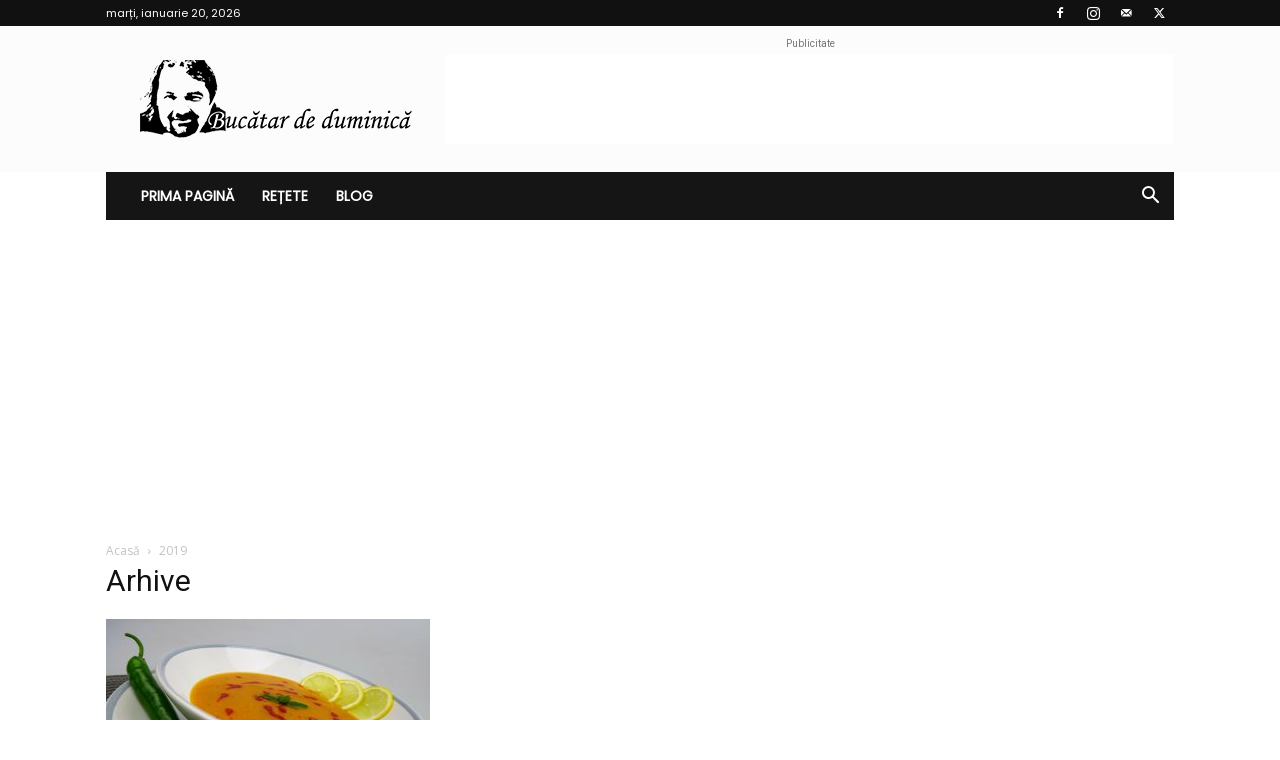

--- FILE ---
content_type: text/html; charset=utf-8
request_url: https://www.google.com/recaptcha/api2/aframe
body_size: 248
content:
<!DOCTYPE HTML><html><head><meta http-equiv="content-type" content="text/html; charset=UTF-8"></head><body><script nonce="a6_XAH6x2pk5Vm6sutj_aQ">/** Anti-fraud and anti-abuse applications only. See google.com/recaptcha */ try{var clients={'sodar':'https://pagead2.googlesyndication.com/pagead/sodar?'};window.addEventListener("message",function(a){try{if(a.source===window.parent){var b=JSON.parse(a.data);var c=clients[b['id']];if(c){var d=document.createElement('img');d.src=c+b['params']+'&rc='+(localStorage.getItem("rc::a")?sessionStorage.getItem("rc::b"):"");window.document.body.appendChild(d);sessionStorage.setItem("rc::e",parseInt(sessionStorage.getItem("rc::e")||0)+1);localStorage.setItem("rc::h",'1768886303244');}}}catch(b){}});window.parent.postMessage("_grecaptcha_ready", "*");}catch(b){}</script></body></html>

--- FILE ---
content_type: text/css
request_url: https://www.bucatardeduminica.ro/wp-content/plugins/inspiry-countdown-timer-widget/css/widgets.css?ver=1.0
body_size: 1603
content:
/* Get the bourbon mixin from http://bourbon.io */
/* Reset */
.flip-clock-wrapper * {
    -webkit-box-sizing: border-box;
    -moz-box-sizing: border-box;
    -ms-box-sizing: border-box;
    -o-box-sizing: border-box;
    box-sizing: border-box;
    -webkit-backface-visibility: hidden;
    -moz-backface-visibility: hidden;
    -ms-backface-visibility: hidden;
    -o-backface-visibility: hidden;
    backface-visibility: hidden;
}

.flip-clock-wrapper a {
    cursor: pointer;
    text-decoration: none;
    color: #ccc;
}

.flip-clock-wrapper a:hover {
    color: #fff;
}

.flip-clock-wrapper ul {
    list-style: none;
}

.flip-clock-wrapper.clearfix:before,
.flip-clock-wrapper.clearfix:after {
    content: " ";
    display: table;
}

.flip-clock-wrapper.clearfix:after {
    clear: both;
}

.flip-clock-wrapper.clearfix {
    *zoom: 1;
}

/* Main */
.flip-clock-wrapper {
    font: normal 11px "Helvetica Neue", Helvetica, sans-serif;
    -webkit-user-select: none;
}

.flip-clock-meridium {
    background: none !important;
    box-shadow: 0 0 0 !important;
    font-size: 36px !important;
}

.flip-clock-meridium a {
    color: #313333;
}

.flip-clock-wrapper {
    text-align: center;
    position: relative;
    width: 100%;
    margin: 1em;
}

.flip-clock-wrapper:before,
.flip-clock-wrapper:after {
    content: " "; /* 1 */
    display: table; /* 2 */
}

.flip-clock-wrapper:after {
    clear: both;
}

/* Skeleton */
.flip-clock-wrapper ul {
    position: relative;
    float: left;
    margin: 5px;
    width: 60px;
    height: 90px;
    font-size: 80px;
    font-weight: bold;
    line-height: 87px;
    border-radius: 6px;
    background: #000;
}

.flip-clock-wrapper ul li {
    z-index: 1;
    position: absolute;
    left: 0;
    top: 0;
    width: 100%;
    height: 100%;
    line-height: 87px;
    text-decoration: none !important;
}

.flip-clock-wrapper ul li:first-child {
    z-index: 2;
}

.flip-clock-wrapper ul li a {
    display: block;
    height: 100%;
    -webkit-perspective: 200px;
    -moz-perspective: 200px;
    perspective: 200px;
    margin: 0 !important;
    overflow: visible !important;
    cursor: default !important;
}

.flip-clock-wrapper ul li a div {
    z-index: 1;
    position: absolute;
    left: 0;
    width: 100%;
    height: 50%;
    font-size: 80px;
    overflow: hidden;
    outline: 1px solid transparent;
}

.flip-clock-wrapper ul li a div .shadow {
    position: absolute;
    width: 100%;
    height: 100%;
    z-index: 2;
}

.flip-clock-wrapper ul li a div.up {
    -webkit-transform-origin: 50% 100%;
    -moz-transform-origin: 50% 100%;
    -ms-transform-origin: 50% 100%;
    -o-transform-origin: 50% 100%;
    transform-origin: 50% 100%;
    top: 0;
}

.flip-clock-wrapper ul li a div.up:after {
    content: "";
    position: absolute;
    top: 44px;
    left: 0;
    z-index: 5;
    width: 100%;
    height: 3px;
    background-color: #000;
    background-color: rgba(0, 0, 0, 0.4);
}

.flip-clock-wrapper ul li a div.down {
    -webkit-transform-origin: 50% 0;
    -moz-transform-origin: 50% 0;
    -ms-transform-origin: 50% 0;
    -o-transform-origin: 50% 0;
    transform-origin: 50% 0;
    bottom: 0;
    border-bottom-left-radius: 6px;
    border-bottom-right-radius: 6px;
}

.flip-clock-wrapper ul li a div div.inn {
    position: absolute;
    left: 0;
    z-index: 1;
    width: 100%;
    height: 200%;
    color: #ccc;
    text-shadow: 0 1px 2px #000;
    text-align: center;
    background-color: #333;
    border-radius: 6px;
    font-size: 70px;
}

.flip-clock-wrapper ul li a div.up div.inn {
    top: 0;
}

.flip-clock-wrapper ul li a div.down div.inn {
    bottom: 0;
}

/* PLAY */
.flip-clock-wrapper ul.play li.flip-clock-before {
    z-index: 3;
}

.flip-clock-wrapper ul.play li.flip-clock-active {
    -webkit-animation: asd 0.5s 0.5s linear both;
    -moz-animation: asd 0.5s 0.5s linear both;
    animation: asd 0.5s 0.5s linear both;
    z-index: 5;
}

.flip-clock-divider {
    float: left;
    display: inline-block;
    position: relative;
    width: 20px;
    height: 100px;
}

.flip-clock-divider:first-child {
    width: 0;
}

.flip-clock-dot {
    display: block;
    background: #5e6063;
    width: 10px;
    height: 10px;
    position: absolute;
    border-radius: 50%;
    left: 5px;
}

.flip-clock-divider .flip-clock-label {
    position: absolute;
    top: -1.5em;
    right: -86px;
    color: black;
    text-shadow: none;
}

.flip-clock-divider.minutes .flip-clock-label {
    right: -88px;
}

.flip-clock-divider.seconds .flip-clock-label {
    right: -91px;
}

.flip-clock-dot.top {
    top: 30px;
}

.flip-clock-dot.bottom {
    bottom: 30px;
}
#content #sidebar .flip-clock-wrapper ul {
    margin: 0 3px 5px !important;
     width: 32px;
     height: 38px;
     font-size: 12px;
     font-weight: bold;
     line-height: 20px;
    border-radius: 3px;
    background: #68aa10;
}

#content #sidebar .flip-clock-wrapper .flip-clock-divider {
    width: 9px;
    height: 40px;
    margin: 0 10px;
}
/* Alarm Clock */
#content #sidebar .flip-clock-wrapper {
    margin-left: 0;
    padding-left: 0;
}
#content #sidebar .flip-clock-wrapper ul:last-of-type {
    margin-right: 0;
}
#content #sidebar .flip-clock-wrapper ul li {
    line-height: 20px;
    background: none !important;
}
#content #sidebar .flip-clock-wrapper ul li a {
    display: block !important;
}
#content #sidebar .flip-clock-wrapper ul li a div.up:after {
    top: 18px;
    left: 0;
    background-color: rgba(0, 0, 0, 0.1);
}
#content #sidebar .flip-clock-wrapper ul li a div.down {
    border-bottom-left-radius: 3px;
    border-bottom-right-radius: 3px;
}
#content #sidebar .flip-clock-wrapper ul li a div div.inn {
    font-size: 24px;
    line-height: 36px;
    border-radius: 3px;
    background-color: #68aa10;
    color: #ffffff;
    text-shadow: none;
}

#content #sidebar .flip-clock-wrapper .flip-clock-divider:first-of-type {
    display: none;
}
#content #sidebar .flip-clock-wrapper .flip-clock-divider .flip-clock-dot {
    width: 5px;
    height: 5px;
    left: 2px;
    background-color: #91a1b3;
}
#content #sidebar .flip-clock-wrapper .flip-clock-divider .flip-clock-dot.top {
    top: 11px;
}
#content #sidebar .flip-clock-wrapper .flip-clock-divider .flip-clock-dot.bottom {
    bottom: 14px;
}
#content #sidebar .flip-clock-wrapper .flip-clock-divider .flip-clock-label {
    display: none;
}
.countdown-timer-labels {
    display: -webkit-box;
    display: -webkit-flex;
    display: -ms-flexbox;
    display: flex;
    -webkit-flex: 1;
    /* Safari 6.1+ */
    -ms-flex: 1;
    /* IE 10 */
    -webkit-box-flex: 1;
    flex: 1;
    margin: 15px 0 0;
}
.countdown-timer-labels label {
    -webkit-box-flex: 1;
    -webkit-flex-grow: 1;
    -ms-flex-positive: 1;
    flex-grow: 1;
    text-align: center;
    margin: 0 5px;
}
.countdown-timer-inputs {
    display: -webkit-box;
    display: -webkit-flex;
    display: -ms-flexbox;
    display: flex;
    -webkit-flex: 1;
    /* Safari 6.1+ */
    -ms-flex: 1;
    /* IE 10 */
    -webkit-box-flex: 1;
    flex: 1;
    margin-bottom: 25px;
}
.countdown-timer-inputs input {
    width: 33.33%;
    margin: 0 5px;
}
#countdown-timer-start {
    margin: 0 0 6px 5px;
    -webkit-transition: all 200ms linear;
    transition: all 200ms linear;
}
.ticking-control {
    margin: 0;
    float: right;
}
.ticking-control label {
    font-size: 12px;
    margin-top: 5px;
    display: inline-block;
    margin-right: 5px;
}
.ticking-wrap {
    display: block;
    float: right;
    position: relative;
    width: 50px;
    height: 26px;
    background-color: #68aa10;
    border-radius: 5px;
    padding: 1px;
}
.ticking-wrap .ticking-btn {
    display: inline-block;
    position: absolute;
    top: 2px;
    left: 2px;
    width: 30px;
    height: 22px;
    background-color: #ffffff;
    border-radius: 5px;
    font-size: 12px;
    line-height: 22px;
    font-weight: bold;
    color: #000000;
    text-align: center;
    -webkit-transition: all 200ms linear;
    transition: all 200ms linear;
    cursor: pointer;
    box-shadow: 0 0 2px #333333;
}
.ticking-wrap .ticking-btn.active {
    left: 18px;
}
.ticking-wrap input {
    display: none;
}
/* Alarm Clock */
.login-contents {
    margin-top: 50px;
}
@-webkit-keyframes asd {
    0% {
        z-index: 2;
    }

    20% {
        z-index: 4;
    }

    100% {
        z-index: 4;
    }
}

@-moz-keyframes asd {
    0% {
        z-index: 2;
    }

    20% {
        z-index: 4;
    }

    100% {
        z-index: 4;
    }
}

@-o-keyframes asd {
    0% {
        z-index: 2;
    }

    20% {
        z-index: 4;
    }

    100% {
        z-index: 4;
    }
}

@keyframes asd {
    0% {
        z-index: 2;
    }

    20% {
        z-index: 4;
    }

    100% {
        z-index: 4;
    }
}

.flip-clock-wrapper ul.play li.flip-clock-active .down {
    z-index: 2;
    -webkit-animation: turn 0.5s 0.5s linear both;
    -moz-animation: turn 0.5s 0.5s linear both;
    animation: turn 0.5s 0.5s linear both;
}

@-webkit-keyframes turn {
    0% {
        -webkit-transform: rotateX(90deg);
    }

    100% {
        -webkit-transform: rotateX(0deg);
    }
}

@-moz-keyframes turn {
    0% {
        -moz-transform: rotateX(90deg);
    }

    100% {
        -moz-transform: rotateX(0deg);
    }
}

@-o-keyframes turn {
    0% {
        -o-transform: rotateX(90deg);
    }

    100% {
        -o-transform: rotateX(0deg);
    }
}

@keyframes turn {
    0% {
        transform: rotateX(90deg);
    }

    100% {
        transform: rotateX(0deg);
    }
}

.flip-clock-wrapper ul.play li.flip-clock-before .up {
    z-index: 2;
    -webkit-animation: turn2 0.5s linear both;
    -moz-animation: turn2 0.5s linear both;
    animation: turn2 0.5s linear both;
}

@-webkit-keyframes turn2 {
    0% {
        -webkit-transform: rotateX(0deg);
    }

    100% {
        -webkit-transform: rotateX(-90deg);
    }
}

@-moz-keyframes turn2 {
    0% {
        -moz-transform: rotateX(0deg);
    }

    100% {
        -moz-transform: rotateX(-90deg);
    }
}

@-o-keyframes turn2 {
    0% {
        -o-transform: rotateX(0deg);
    }

    100% {
        -o-transform: rotateX(-90deg);
    }
}

@keyframes turn2 {
    0% {
        transform: rotateX(0deg);
    }

    100% {
        transform: rotateX(-90deg);
    }
}

.flip-clock-wrapper ul li.flip-clock-active {
    z-index: 3;
}

/* SHADOW */


/*DOWN*/

@-webkit-keyframes show {
    0% {
        opacity: 0;
    }

    100% {
        opacity: 1;
    }
}

@-moz-keyframes show {
    0% {
        opacity: 0;
    }

    100% {
        opacity: 1;
    }
}

@-o-keyframes show {
    0% {
        opacity: 0;
    }

    100% {
        opacity: 1;
    }
}

@keyframes show {
    0% {
        opacity: 0;
    }

    100% {
        opacity: 1;
    }
}

@-webkit-keyframes hide {
    0% {
        opacity: 1;
    }

    100% {
        opacity: 0;
    }
}

@-moz-keyframes hide {
    0% {
        opacity: 1;
    }

    100% {
        opacity: 0;
    }
}

@-o-keyframes hide {
    0% {
        opacity: 1;
    }

    100% {
        opacity: 0;
    }
}

@keyframes hide {
    0% {
        opacity: 1;
    }

    100% {
        opacity: 0;
    }
}
